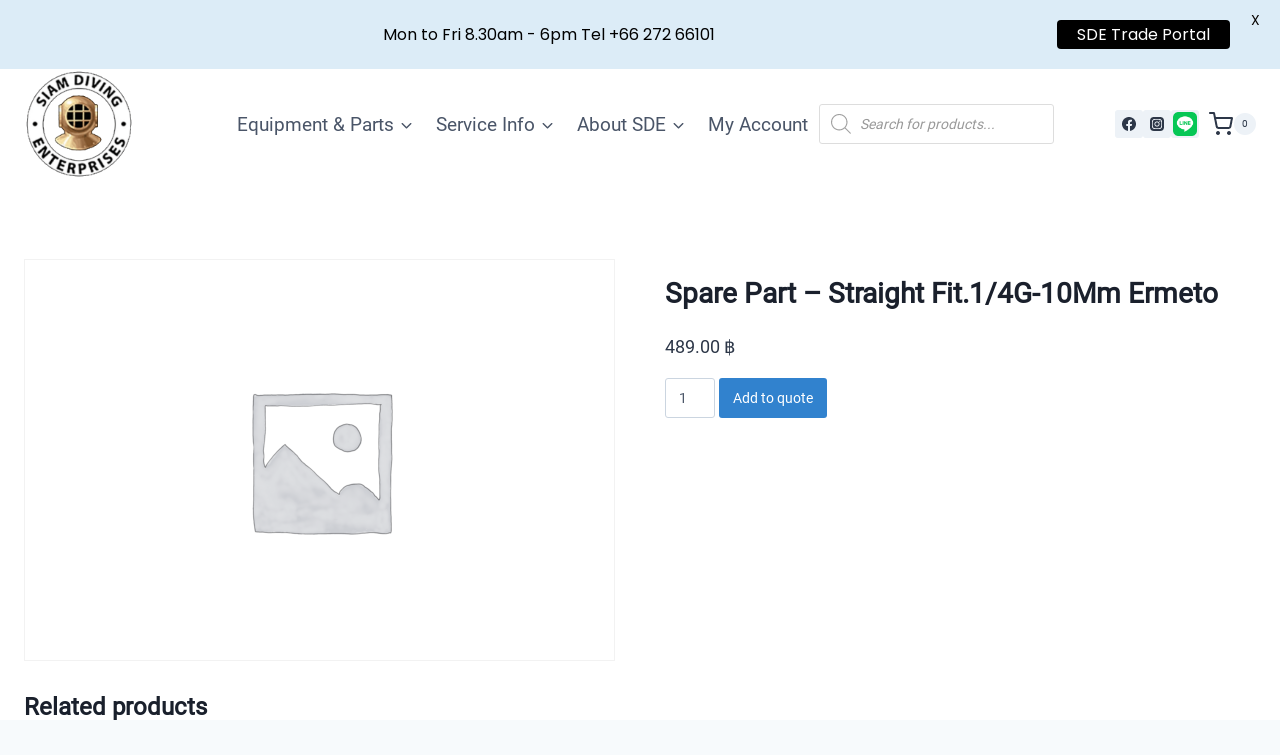

--- FILE ---
content_type: text/css
request_url: https://www.sde-asiapacific.com/wp-content/plugins/b2bking_4.5.40/includes/assets/css/style.css?ver=1706854874
body_size: 82575
content:
/**
*
* TABLE OF CONTENTS:
* 
* 1. Request Custom Quote
* 2. Offers
* 3. Conversations
* 4. Bulk Order
* 5. Custom Registration Fields
* 6. Subaccounts
* 7. Purchase Lists
* 8. Fonts
* 9. Product page
* 10. Media Queries
*
*/


/* 1. Request Custom Quote */
#b2bking_request_custom_quote_button{
	margin-bottom: 5px;
    position: initial;
    visibility: visible;
    height: auto;
}
div#b2bking_before_quote_request_button {
    display: none;
}
#b2bking_request_custom_quote_textarea{
	width: 100%;
    min-height: 150px;
    resize: vertical;
    margin-bottom: 5px;
    display: none;
}
span.b2bking_request_custom_quote_text_label {
    display: none;
    text-align: left;
    margin-top: 15px;
}
#b2bking_purchase_lists_table_length label {
    display: flex !important;
    align-items: center !important;
}
div#b2bking_purchase_lists_table_filter label {
    display: flex !important;
    align-items: center !important;
}
#b2bking_purchase_lists_table_filter input {
    margin-bottom: 0px;
}
#b2bking_request_custom_quote_textarea_abovetext{
	display: none;
	text-align: left;
	margin-top: 15px;
}
#b2bking_request_custom_quote_name, #b2bking_request_custom_quote_email{
	width: 50%;
    margin-bottom: 5px;
    display: none;	
}
.b2bking_custom_quote_field, .b2bking_custom_quote_field_container{
    display: none;
}
.b2bking_custom_quote_field{
    width: 50% !important;
    margin-bottom: 5px !important;
}
.b2bking_custom_quote_field_container label {
    display: flex !important;
    width: 110px;
    align-items: flex-end;
    justify-content: start;
}
.b2bking_custom_quote_field_container .b2bking_supported_types {
    display: flex;
}
.b2bking_categories_orderform_hidden{
    display: none;
}

/* 2. Offers */
.b2bking_offer_download {
    min-width: 50px !important;
    margin-left: 10px;
    background: #8f8f8f !important;
}
.b2bking_offer_download:hover{
    background: #626262 !important;
}
.b2bking_myaccount_individual_offer_custom_text, .b2bking_myaccount_individual_offer_custom_text_vendor {
    margin: 0 30px;
    padding: 10px 0px;
    font-family: Roboto;
    border-top: 1px solid #d7d7d7;
    white-space: pre-wrap;
    color: #515151;
    line-height: 1.2em;
    font-size: 11px;
}
.b2bking-application-pending{
    font-style: italic;
}
.b2bking_offer_myaccount_total{
	font-size: 16px;
}
.b2bking_offer_myaccount_total .amount{
	font-weight: 700;
    font-size: 22px;
}
.b2bking_offer_myaccount_items_text{
	font-size: 15px;
}
#b2bking_myaccount_offers_container{
	margin: 0px 40px;
}
#b2bking_myaccount_offers_title, #b2bking_myaccount_conversations_title, #b2bking_myaccount_bulkorder_title{
	font-family: Roboto;
	font-size: 30px;
	color: #373737;
	font-weight: 400;
	margin-bottom: 12px;
}

.b2bking_myaccount_individual_offer_top{
	font-family:  Roboto;
    font-weight: 500;
    font-size: 17.5px;
    display: flex;
    justify-content: center;
    align-items: center;
    color: #EDEDED;
    width: 100%;
    height: 46px;
    background: #383838;
    border-radius: 5px 5px 0px 0px;
}
.b2bking_myaccount_individual_offer_container{
    background: #EBEBEB;
    box-shadow: 0px 3px 2px rgba(0, 0, 0, 0.13);
    border-radius: 5px;
    min-height: 200px;
    position: relative;
	margin-bottom: 40px;  
    min-width: 422px; 
}
.b2bking_myaccount_individual_offer_top_icon{
	position: absolute;
    left: 15px;
    top: 13px;
    width: 17px;
}
.b2bking_myaccount_individual_offer_header_line{
	border-bottom: 1px solid #d7d7d7;
    margin: 18px 0px 6px 0px;
    justify-content: space-between;
    font-family: Roboto;
    font-weight: 500;
    font-size: 16.5px;
    color: #646464;
    display: grid;
    grid-template-columns: 1fr 1fr 1fr 1fr;
}
.b2bking_myaccount_individual_offer_header_line_item{
    text-align: center;
}
.b2bking_myaccount_individual_offer_element_line{
	display: grid;
    grid-template-columns: 1fr 1fr 1fr 1fr;
    align-items: center;
    margin: 20px 1px;
    font-size: 12px;
}
.b2bking_myaccount_individual_offer_element_line_item{
    color: #515151;
    font-family: Roboto;
    font-size: 11px;
    text-align: center;
}
.b2bking_offer_image{
    width:60%;
    margin: auto;
}
.b2bking_myaccount_individual_offer_bottom_line{
	border-top: 1px solid #d7d7d7;
    justify-content: space-between;
    display: flex;
    margin: 0px 30px;
    padding: 20px 0px;
    align-items: center;
}
.b2bking_myaccount_individual_offer_bottom_line_total{
	font-family: Roboto;
    font-size: 19px;
    line-height: 28px;
    color: #525252;
}
.b2bking_myaccount_individual_offer_bottom_line_add{
    display:flex;
}
.b2bking_hidden_img{
    display: none !important;
}
.b2bking_myaccount_individual_offer_bottom_line_add button.b2bking_myaccount_individual_offer_bottom_line_button{
	background: #3AB1E4;
    line-height: 15px;
    min-width: 150px;
    text-align: end;
    height: 35px;
    color: #FFFFFF;
    box-shadow: 2px 2px 2px rgba(0, 0, 0, 0.12);
    border-radius: 3px;
    position: relative;
    outline: none;
    border: none;
    font-family: "Roboto";
    font-weight: 500;
    font-size: 15.5px !important;
    padding: 5px 16px;
    text-transform: none;
    min-height: 0;
    display: inline-flex;
    align-items: center;
    justify-content: space-between;
}
.b2bking_offer_insufficient_stock_item {
    opacity: 0.5;
}
.b2bking_myaccount_individual_offer_bottom_line_button:hover, .b2bking_myaccount_individual_offer_bottom_line_add button.b2bking_myaccount_individual_offer_bottom_line_button:hover{
	background: #0088c2;
    color: white;
    outline: none;
    cursor: pointer;
}
.b2bking_myaccount_individual_offer_bottom_line_button_icon, .b2bking_myaccount_new_conversation_button_icon{
    width: 19px;
    margin-right: 10px;
}
button.b2bking_bulkorder_pagination_button {
    background: white !important;
    color: #222222 !important;
    border: 1px solid rgba(0, 0, 0, 0.2) !important;
    font-weight: 600;
    font-size: 15px !important;
    border-radius: 4px !important;
    width: 100%;
    max-width: 165px;
    position: relative;
    padding: 1px 10px !important;
    display: flex;
    align-items: center;
    justify-content: center;
    min-height: 42px;
    margin: 0px 15px;
    text-transform: none !important;
    outline: none !important;
}
button.b2bking_bulkorder_pagination_button:hover{
    background: #f7f7f7 !important;
}


.b2bking_bulkorder_form_container_content_line_cream_view_options.b2bking_cream_view_options_button_hide {
    background: #f4f4f4;
    border-bottom: 1px solid #e8e8e8 !important;
}
button.b2bking_bulkorder_pagination_button.b2bking_bulkorder_pagination_button_indigo {
    margin-bottom: 10px;
    background: none !important;
    color: white !important;
    border: none !important;
}
button.b2bking_bulkorder_pagination_button.b2bking_bulkorder_pagination_button_indigo:hover {
    border: 1px solid #383c3f !important;
}
.b2bking_pagination_buttons {
    display: flex;
    justify-content: center;
}
.b2bking_bulkorder_indigo_add.b2bking_bulkorder_cream_add.b2bking_none_in_stock, .b2bking_bulkorder_indigo_add.b2bking_bulkorder_cream_add.b2bking_none_in_stock:hover, .b2bking_bulkorder_indigo_add.b2bking_bulkorder_cream_add.b2bking_none_in_stock:focus, .b2bking_bulkorder_indigo_add.b2bking_bulkorder_cream_add.b2bking_none_in_stock:active, .b2bking_bulkorder_indigo_add.b2bking_bulkorder_cream_add.b2bking_none_in_stock:target {
    background: #999 !important;
}
.b2bking_tiered_total_price_text, .b2bking_tiered_total_price{
    display: inline-block;
}
.b2bking_tiered_total_price_container{
    margin-top: 25px;
    font-size: 20px;
}

.b2bking_bulkorder_indigo_add.b2bking_bulkorder_cream_add.b2bking_low_in_stock, .b2bking_bulkorder_indigo_add.b2bking_bulkorder_cream_add.b2bking_low_in_stock:hover, .b2bking_bulkorder_indigo_add.b2bking_bulkorder_cream_add.b2bking_low_in_stock:focus, .b2bking_bulkorder_indigo_add.b2bking_bulkorder_cream_add.b2bking_low_in_stock:active, .b2bking_bulkorder_indigo_add.b2bking_bulkorder_cream_add.b2bking_low_in_stock:target {
    background: #bb4a4a !important;
}
/* 3. Conversations */
#b2bking_myaccount_conversations_container{
	margin:0 20px;
}
#b2bking_myaccount_conversations_container_top{
	display: flex;
    justify-content: space-between;
    margin-bottom: 12px;
}
.b2bking_tiered_range_replaced_hidden{
    display: none !important;
}
.b2bking_tiered_clickable tbody tr{
    cursor: pointer !important;
}
#b2bking_myaccount_conversations_container_top button{
	background: #3AB1E4;
    line-height: 15px;
    min-width: 195px;
    text-align: end;
    height: 35px;
    color: #FFFFFF;
    box-shadow: 2px 2px 2px rgba(0, 0, 0, 0.12);
    border-radius: 3px;
    position: relative;
    outline: none;
    border: none;
    font-family: "Roboto";
    font-weight: 500;
    font-size: 15.5px;
    padding: 5px 16px;
    text-transform: none;
    min-height: 0;
    display: inline-flex;
    align-items: center;
    justify-content: space-between;
}
#b2bking_myaccount_conversations_container_top button:hover{
	background-color: #0088c2;
	cursor: pointer;
}

.b2bking_myaccount_individual_conversation_top{
	font-family: Roboto;
    font-size: 15px;
    display: flex;
    justify-content: space-around;
    align-items: center;
    color: #EDEDED;
    width: 100%;
    height: 36px;
    background: #646464;
    border-radius: 5px 5px 0px 0px;
}
.b2bking_myaccount_individual_conversation_container{
    background: #EBEBEB;
    box-shadow: 0px 3px 2px rgba(0, 0, 0, 0.13);
    border-radius: 5px;
    min-height: 150px;
    position: relative;
	margin-bottom: 40px;   
	display: block;
}
.b2bking_myaccount_individual_conversation_top_item{
	position: relative;
	right: 8px;
}
.b2bking_myaccount_individual_conversation_content{
	display: flex;
	justify-content: space-around;
}
.b2bking_myaccount_individual_conversation_content_item {
    width: 140px;
    padding: 12px;
    font-family: Roboto;
    font-style: normal;
    font-weight: 500;
    font-size: 16px;
    line-height: 23px;
    color: #414141;
}
.b2bking_myaccount_individual_conversation_bottom{
	display: flex;
	justify-content: flex-end;
}
#b2bking_myaccount_conversations_container .b2bking_myaccount_individual_conversation_container .b2bking_myaccount_individual_conversation_bottom a{
    text-decoration: none;
}
button.b2bking_myaccount_view_conversation_button{
	background: #5B5B5B;
    line-height: 8px;
    min-width: 195px;
    text-align: end;
    height: 32px;
    color: #FFFFFF;
    box-shadow: 2px 2px 2px rgba(0, 0, 0, 0.12);
    border-radius: 3px;
    position: relative;
    outline: none;
    margin-right: 20px;
    margin-bottom: 10px;
    margin-left:20px;
    padding: 0px 18px;
    border: none;
    font-family:  Roboto;
    font-weight: 500;
    font-size: 15px;
    text-transform: none;
    min-height: 0;
    display: inline-flex;
    align-items: center;
    justify-content: space-between;
}
button.b2bking_myaccount_view_conversation_button:hover{
	background-color: #303030;
	color: #fff;
	cursor: pointer;
}
.b2bking_myaccount_view_conversation_button_icon{
    width: 19px;
    margin-right: 10px;
}
.b2bking_myaccount_conversations_pagination_container{
	display: flex;
	justify-content: space-between;
	margin: 0px 20px;
}
.b2bking_myaccount_coffers_pagination_container{
	display: flex;
	justify-content: space-between;
}
.b2bking_myaccount_conversations_pagination_button a{
	width: 230px;
	height: 35px;
	background: #A3A3A3;
	box-shadow: 0px 4px 4px rgba(0, 0, 0, 0.15);
	display: inline-flex;
	border-radius: 3px;
	justify-content: center;
	align-items: center;
	font-family: "Roboto Medium", Roboto;
	font-weight: 400;
	font-size: 16px;
	line-height: 26px;
	color: #ECECEC;
	text-decoration: none !important;
}
.b2bking_myaccount_conversations_pagination_button a:hover{
	background-color: #6a6a6a;
}
.b2bking_myaccount_conversations_pagination_button a:visited{
	color:#ececec;
}
.b2bking_myaccount_new_conversation_top{
	font-family: "Roboto Medium", Roboto;
    font-size: 15px;
    display: flex;
    justify-content: space-between;
    align-items: center;
    color: #EDEDED;
    height: 36px;
    background: #646464;
    border-radius: 5px 5px 0px 0px;
    padding: 0px 20px;
}
.b2bking_myaccount_new_conversation_new{
	font-weight: 500;
}
.b2bking_checkbox_child {
    padding-left: 18px;
    border-left: 30px solid #777;
}
.b2bking_myaccount_new_conversation_close{
	border-radius: 3px;
    background: #2F2F2F;
    padding: 0px 15px;
    font-weight: 500;
}
.b2bking_myaccount_new_conversation_close:hover{
	background-color: #000000;
	cursor: pointer;
}
.b2bking_myaccount_new_conversation_container{
    background: #EBEBEB;
    box-shadow: 0px 3px 2px rgba(0, 0, 0, 0.13);
    border-radius: 5px;
    min-height: 150px;
    position: relative;
	margin-bottom: 40px;
	display: none;   
}

.b2bking_myaccount_new_conversation_content{
	padding: 20px;
}
.b2bking_myaccount_new_conversation_content_element_text {
    font-family: "Roboto Medium", Roboto;
    font-weight: 600;
    font-size: 15px;
    line-height: 21px;
    color: #4E4E4E;
}
select#b2bking_myaccount_conversation_type {
    height: 43px;
    background: #DEDEDE;
    border-radius: 4px;
    padding: 0px 20px;
    border: none;
    font-family: "Roboto Medium", Roboto;
    width: 100%;
    margin-bottom: 18px;
    margin-top: 5px;
    font-size: 15px;
    outline: none;
    color: #8D8D8D;
}
input#b2bking_myaccount_title_conversation_start {
    height: 43px;
    background: #DEDEDE;
    border-radius: 4px;
    padding: 0px 20px;
    border: none;
    font-family: "Roboto Medium", Roboto;
    width: 92%;
    width: -moz-available;         
    width: -webkit-fill-available; 
    width: fill-available;
    margin-bottom: 18px;
    margin-top: 5px;
    font-size: 15px;
    outline: none;
    color: #8D8D8D;
    box-shadow: none;
}
input#b2bking_myaccount_title_conversation_start::placeholder, #b2bking_myaccount_textarea_conversation_start::placeholder{
	color: #8D8D8D;
}
#b2bking_myaccount_textarea_conversation_start{
	resize: vertical;
    min-height: 150px;
    height: 43px;
    background: #DEDEDE;
    border-radius: 4px;
    padding: 10px 20px;
    border: none;
    font-family: "Roboto Medium", Roboto;
    width: 92%;
    width: -moz-available;         
    width: -webkit-fill-available; 
    width: fill-available;
    margin-bottom: 18px;
    margin-top: 5px;
    font-size: 15px;
    outline: none;
    color: #8D8D8D;
    box-shadow: none;
}
.b2bking_myaccount_start_conversation_bottom{
	display: flex;
	justify-content: flex-end;
}
button.b2bking_myaccount_start_conversation_button{
	background: #3AB1E4;
    line-height: 8px;
    min-width: 195px;
    text-align: end;
    height: 35px;
    margin-top: 10px;
    color: #FFFFFF;
    box-shadow: 2px 2px 2px rgba(0, 0, 0, 0.12);
    border-radius: 3px;
    position: relative;
    outline: none;
    padding: 0px 18px;
    border: none;
    font-family: "Roboto";
    font-weight: 500;
    font-size: 15.5px;
    padding: 5px 16px;
    text-transform: none;
    min-height: 0;
    display: inline-flex;
    align-items: center;
    justify-content: space-between;
}
button.b2bking_myaccount_start_conversation_button:hover{
	background-color: #0088c2;
	color: #fff;
	cursor: pointer;
}
.b2bking_myaccount_start_conversation_button_icon{
    width: 19px;
    margin-right: 10px;
}
/* conversation endpoint (individual conversation view) */
#b2bking_myaccount_conversation_endpoint_container{
	margin:0 20px;
}
#b2bking_myaccount_conversation_endpoint_container_top{
	display: flex;
    justify-content: space-between;
    align-items: center;
}
#b2bking_myaccount_conversation_endpoint_container_top button{
    line-height: 15px;
    width: 130px;
    background: #717171;
    text-align: end;
    height: 35px;
    color: #FFFFFF;
    box-shadow: 2px 2px 2px rgba(0, 0, 0, 0.12);
    border-radius: 3px;
    position: relative;
    outline: none;
    border: none;
    font-family: "Roboto";
    font-weight: 500;
    font-size: 15.5px;
    padding: 5px 16px;
    text-transform: none;
    min-height: 0;
}

#b2bking_myaccount_conversation_endpoint_container_top button:hover{
	background-color: #454545;
	cursor: pointer;
}
#b2bking_myaccount_conversation_endpoint_title{
	font-family: "Roboto Medium", Roboto;
    font-style: normal;
    font-weight: 500;
    font-size: 17px;
    line-height: 26px;
    color: #313131;
}
#b2bking_myaccount_conversation_endpoint_container_top_header{
	background: #303030;
    border-radius: 5px 5px 0px 0px;
    min-height: 45px;
    margin-top: 30px;
    font-family: "Roboto Medium", Roboto;
    display: flex;
    justify-content: space-between;
    align-items: center;
    padding: 0px 20px;
    font-size: 13px;
}
.b2bking_myaccount_conversation_endpoint_container_top_header_item{
	color: #D6D6D6;
}
.b2bking_myaccount_conversation_endpoint_top_header_text_bold{
	font-weight: 500;
	color: #f9f9f9;
}
.b2bking_myaccount_conversation_endpoint_bottom{
	display: flex;
	justify-content: flex-end;
}
.b2bking_myaccount_conversation_endpoint_button{
	background: #3AB1E4;
    line-height: 8px;
    min-width: 165px;
    text-align: end;
    height: 35px;
    margin-top: 10px;
    color: #FFFFFF;
    box-shadow: 2px 2px 2px rgba(0, 0, 0, 0.12);
    border-radius: 3px;
    position: relative;
    outline: none;
    border: none;
    font-family: "Roboto";
    font-weight: 500;
    font-size: 15.5px;
    padding: 5px 16px;
    text-transform: none;
    min-height: 0;
    display: inline-flex;
    align-items: center;
    justify-content: space-between;
    margin-left:4px;
}
button#b2bking_conversation_make_offer_vendor {
    min-width: 100px;
    background: #0a6099;
}

.b2bking_myaccount_conversation_endpoint_button:hover{
	background-color: #0088c2;
	color: #fff;
	cursor: pointer;
}
.b2bking_myaccount_conversation_endpoint_button_icon{
    width: 19px;
    margin-right: 10px;
}
#b2bking_conversation_user_new_message{
	resize: vertical;
	min-height: 125px;
	outline: none;
	padding: 15px;
	margin-top: 20px;
	background: #F2F2F2;
	border-radius: 5px;
	margin-bottom: 5px;
	width: 92%;
    width: -moz-available;         
    width: -webkit-fill-available; 
    width: fill-available;
    
}
#b2bking_conversation_messages_container{
	max-height: 500px;
	overflow-y: scroll;
}
.b2bking_conversation_message{
    background: #eeeeee;
    margin: 10px;
    padding: 15px;
    padding-right: 10%;
    padding-bottom: 50px;
    border-radius: 8px;
    width: 70%;
    position: relative;
    font-family: "Roboto Medium", Roboto;
    font-size: 15px;
    font-weight: normal;
}
.b2bking_conversation_message_self{
	margin-left: auto;
    background: #e9f1f8;
}
.b2bking_conversation_message_time{
	position: absolute;
    right: 10px;
    color: #888f92;
    font-family: Roboto;
    font-size: 14px;
    font-weight: bold;
    bottom: 10px;
}

/* 4. Bulk Order */
img.b2bking_livesearch_image {
    width: 50px;
    display: block;
    border-radius: 3px;
    text-align: right;
}
#b2bking_myaccount_bulkorder_container{
	margin: 0px 20px;
	min-width: 500px;
}
.b2bking_bulkorder_form_container{
	background: #EBEBEB;
    box-shadow: 0px 3px 2px rgba(0, 0, 0, 0.13);
    border-radius: 5px;
    min-height: 150px;
    position: relative;
    margin-bottom: 40px;
    display: grid;
}
.b2bking_bulkorder_form_container_indigo{
    background: #13263a;
    border-radius:20px;
    box-shadow: none;
}
button.b2bking_bulkorder_indigo_add, button.b2bking_bulkorder_indigo_add:focus, button.b2bking_bulkorder_indigo_add:target, button.b2bking_bulkorder_indigo_add:active{
    background: initial !important;
    color: #fff !important;
    font-family: 'DM Sans', sans-serif !important;
    font-size: 16.7px !important;
    border: 0 !important;
    outline: 0 !important;
}
.b2bking_bulkorder_indigo_product_container {
    width: 42%;
    display: flex;
    align-items: center;
}
.b2bking_bulkorder_form_container_top{
	font-family: Roboto;
    font-size: 15px;
    display: flex;
    justify-content: flex-start;
    align-items: center;
    padding: 0px 15px;
    color: #EDEDED;
    height: 36px;
    background: #646464;
    border-radius: 5px 5px 0px 0px;
    font-weight: 400;
}
.b2bking_bulkorder_form_container_content{
	padding: 20px;
}
.b2bking_bulkorder_form_container_content_indigo{
    padding: 0px !important;
}
.b2bking_bulkorder_form_container_content_header_product{
	width: 68%;
	display: inline-block;
	font-family: Roboto;
	font-style: normal;
	font-weight: bold;
	font-size: 14px;
	color: #4E4E4E;

}
.b2bking_bulkorder_form_container_content_header_qty{
	width: 10%;
	display: inline-block;
	text-align: center;
	font-family: Roboto;
	font-style: normal;
	font-weight: bold;
	font-size: 14px;
	color: #4E4E4E;
    margin-right: 4%;
    margin-left: 4%;
}
.b2bking_bulkorder_form_container_content_header_subtotal{
	width: 12%;
	display: inline-block;
	text-align:right;
	font-family: Roboto;
	font-style: normal;
	font-weight: bold;
	font-size: 14px;
	color: #4E4E4E;
}
.b2bking_bulkorder_form_container_content_header_qty_indigo{
    width: 10%;
    color: #e5e5e5;
    font-size:16.7px;
    font-family: "DM Sans";
    font-weight: 400;
}
.b2bking_bulkorder_form_container_content_header_subtotal_indigo{
    width: 18%;
    color: #e5e5e5;
    font-size:16.7px;
    font-family: "DM Sans";
    font-weight: 400;
    text-align: center; 
}
.b2bking_bulkorder_form_container_content_header_cart_indigo {
    width: 20%;
    color: #e5e5e5;
    font-size: 16.7px;
    font-family: "DM Sans";
    text-align: center;
    padding-left: 5%;
    font-weight: 400;
}
.b2bking_bulkorder_form_container_content_line_cart_indigo {
    font-family: 'DM Sans', sans-serif;
    font-size: 16.7px !important;
    text-align: center;
    width: 20%;
    position: relative;
    left: 3.25%;
    font-weight: 500;
}
.b2bking_bulkorder_form_container_top_indigo {
    background: #112232;
    font-family: Roboto;
    display: flex;
    justify-content: flex-start;
    align-items: center;
    padding: 0px 20px;
    height: 62px;
    border-radius: 0px 0px 0px 0px;
    font-weight: 400;
}
.b2bking_bulkorder_form_container_content_header_top {
    height: 66px;
    display: flex;
    align-items: center;
    padding: 0px 20px;
    color: #fff;
    font-family: 'DM Sans', sans-serif;
    font-weight: 300;
    font-size: 16.7px;
}

#b2bking_bulkorder_search_text_indigo, #b2bking_bulkorder_search_text_indigo:focus, #b2bking_bulkorder_search_text_indigo:active{
    background: #132639;
    color: #fff;
    font-family: 'DM Sans', sans-serif;
    font-weight: 300;
    font-size: 16.7px; 
    border: 0;
    outline: 0;  
    padding: 0;
    width: 350px;
    box-shadow: none;
}
#b2bking_bulkorder_search_text_indigo::placeholder{
    color: #d1d6da;
    font-weight: 300;

}
.b2bking_bulkorder_form_container_bottom_indigo {
    margin-top: 0px !important;
    height: 30px;
    justify-content: center !important;
    color: white;
    font-family: 'DM Sans', sans-serif;
}
.b2bking_bulkorder_form_container_bottom_indigo_large {
    height: 40px !important;
}
.b2bking_bulkorder_back_top:hover{
    cursor: pointer;
}
.b2bking_bulkorder_indigo_noproducts {
    padding: 20px 0px 0px 20px;
    color: #fff !important;
    font-family: 'DM Sans', sans-serif;
    font-size: 16.7px;
}
.b2bking_bulkorder_form_container_content_line{
	position: relative;
}
.b2bking_loader_img{
    margin:auto;
    display: block;
}
.b2bking_loader_hidden{
    display: none !important;
}
select#b2bking_bulkorder_searchby_select:hover{
    cursor: pointer;
    background: #666666;
}
select#b2bking_bulkorder_searchby_select:focus{
    outline: none;
}
select#b2bking_bulkorder_searchby_select {
    background: #939393;
    box-shadow: 2px 2px 2px rgba(0, 0, 0, 0.06);
    color: white;
    border: 0px;
    margin-left: 5px;
    height: auto;
    width: auto;
    -webkit-appearance: auto;
    margin-bottom: 0;
    padding: 1px 5px;
    border-radius: 3px !important;
    display: inline-block;
    font-weight: 400;
    font-family: "Roboto Medium";
}
.b2bking_bulkorder_form_container_content_header {
    margin-bottom: 2px;
}
.b2bking_bulkorder_clear{
	position: absolute;
    top: 14px;
    padding: 1px 8px;
    border-radius: 3px;
    color: #f0f0f0;
    left: 54.5%;
    background: #b8b8b8;
    height: 27.5px;
    border: none;
    text-transform: none;
    min-height: 0;
    font-family:  Roboto;
    font-size: 15px;
    font-weight: 500;
    line-height: normal;
}
.b2bking_bulkorder_clear:hover{
    background-color: #d5d5d5;
    border-color: #d5d5d5;
    color: #333333;
    cursor: pointer;
}
#b2bking_myaccount_bulkorder_container .b2bking_bulkorder_form_container_content_line input.b2bking_bulkorder_form_container_content_line_product, .b2bking_bulkorder_form_container_content_line input.b2bking_bulkorder_form_container_content_line_product{
	width: 68%;
	height: 43px;
    background: #DEDEDE;
	border-radius: 4px;
    padding: 0px 20px;
    border: none;
    font-family: Roboto;
    margin-bottom: 18px;
    padding-right: 25px;
    margin-top: 5px;
    font-size: 15px;
    outline: none;
    color: #8D8D8D;
    box-shadow: none;
    display: inline-block;
    box-sizing: border-box;
}
#b2bking_myaccount_bulkorder_container .b2bking_bulkorder_form_container_content_line input.b2bking_bulkorder_form_container_content_line_product, .b2bking_bulkorder_form_container_content_line input.b2bking_bulkorder_form_container_content_line_product{
    width: 68%;
    height: 43px;
    background: #DEDEDE;
    border-radius: 4px;
    padding: 0px 20px;
    border: none;
    font-family: Roboto;
    margin-bottom: 18px;
    padding-right: 25px;
    margin-top: 5px;
    font-size: 15px;
    outline: none;
    color: #8D8D8D;
    box-shadow: none;
    display: inline-block;
    box-sizing: border-box;
}
.b2bking_bulkorder_form_container_content_header_product_indigo, #b2bking_myaccount_bulkorder_container .b2bking_bulkorder_form_container_content_line input.b2bking_bulkorder_form_container_content_line_product.b2bking_bulkorder_form_container_content_line_product_indigo, .b2bking_bulkorder_form_container_content_line input.b2bking_bulkorder_form_container_content_line_product.b2bking_bulkorder_form_container_content_line_product_indigo{
    width: 42%;
    color: #e5e5e5;
    font-size:16.9px;
    font-family: "DM Sans";
    font-weight: 400;
     -webkit-font-smoothing:  antialiased;
}
#b2bking_myaccount_bulkorder_container .b2bking_bulkorder_form_container_content_line input.b2bking_bulkorder_form_container_content_line_product:focus, .b2bking_bulkorder_form_container_content_line input.b2bking_bulkorder_form_container_content_line_product:focus{
	background: #DEDEDE;
}
#b2bking_myaccount_bulkorder_container .b2bking_bulkorder_form_container_content_line input.b2bking_bulkorder_form_container_content_line_product::placeholder, .b2bking_bulkorder_form_container_content_line input.b2bking_bulkorder_form_container_content_line_product::placeholder{
   color: #8D8D8D;
}
#b2bking_myaccount_bulkorder_container .b2bking_bulkorder_form_container_content_line input.b2bking_bulkorder_form_container_content_line_qty, .b2bking_bulkorder_form_container_content_line input.b2bking_bulkorder_form_container_content_line_qty{
	width: 10%;
	height: 43px;
    background: #DEDEDE;
    border-radius: 4px;
    border: none;
    font-family: "Roboto Medium", Roboto;
    margin-bottom: 18px;
    margin-top: 5px;
    font-size: 15px;
    outline: none;
    color: #8D8D8D;
    box-shadow: none;
    display: inline-block;
    box-sizing: border-box;
    padding: 8px;
    margin-left: 4%;
    margin-right: 4%;
}
#b2bking_myaccount_bulkorder_container .b2bking_bulkorder_form_container_content_line input.b2bking_bulkorder_form_container_content_line_qty_indigo, .b2bking_bulkorder_form_container_content_line input.b2bking_bulkorder_form_container_content_line_qty_indigo {
    width: 8%;
    margin: 0% 6%;
}
input.b2bking_bulkorder_form_container_content_line_qty.b2bking_bulkorder_form_container_content_line_qty_indigo:not(.b2bking_bulkorder_form_container_content_line_qty_cream) {
    min-width: 40px;
}
.b2bking_cream_product_nr_icon {
    position: absolute;
    background: #3f3f3f;
    -webkit-font-smoothing: antialiased;
    font-weight: 700;
    color: #f7f7f7;
    border-radius: 100px;
    min-width: 17px;
    padding: 0px 3px;
    font-size: 11px !important;
    top: 7px;
    font-family: 'DM Sans', sans-serif;
    left: 10px;
    display: flex;
    align-items: center;
    justify-content: center;
    line-height: 1.618 !important;
}
.b2bking_cream_product_nr_icon.b2bking_cream_product_nr_icon_hidden {
    display: none !important;
}
#b2bking_myaccount_bulkorder_container .b2bking_bulkorder_form_container_content_line input.b2bking_bulkorder_form_container_content_line_qty_classic::-webkit-inner-spin-button, .b2bking_bulkorder_form_container_content_line input.b2bking_bulkorder_form_container_content_line_qty_classic::-webkit-inner-spin-button, 
#b2bking_myaccount_bulkorder_container .b2bking_bulkorder_form_container_content_line input.b2bking_bulkorder_form_container_content_line_qty_classic::-webkit-outer-spin-button, .b2bking_bulkorder_form_container_content_line input.b2bking_bulkorder_form_container_content_line_qty_classic::-webkit-outer-spin-button { 
  margin: 0; 
}
#b2bking_myaccount_bulkorder_container .b2bking_bulkorder_form_container_content_line input.b2bking_bulkorder_form_container_content_line_qty_classic::-webkit-inner-spin-button, .b2bking_bulkorder_form_container_content_line input.b2bking_bulkorder_form_container_content_line_qty_classic:hover::-webkit-inner-spin-button, 
#b2bking_myaccount_bulkorder_container .b2bking_bulkorder_form_container_content_line input.b2bking_bulkorder_form_container_content_line_qty_classic::-webkit-outer-spin-button, .b2bking_bulkorder_form_container_content_line input.b2bking_bulkorder_form_container_content_line_qty_classic:hover::-webkit-outer-spin-button{
}

#b2bking_myaccount_bulkorder_container .b2bking_bulkorder_form_container_content_line input.b2bking_bulkorder_form_container_content_line_qty_classic:focus, .b2bking_bulkorder_form_container_content_line input.b2bking_bulkorder_form_container_content_line_qty_classic:focus{
	background: #DEDEDE;
}
input.b2bking_bulkorder_form_container_content_line_qty_indigo {
    background: #132639 !important;
    color: #fff !important;
    text-align: center;
    font-family: "DM Sans";
    font-weight: 400;
    font-size: 16.7px !important;
}
#b2bking_myaccount_bulkorder_container .b2bking_bulkorder_form_container_content_line_subtotal, .b2bking_bulkorder_form_container_content_line_subtotal {
    width: 12%;
    text-align: right;
    padding-right: 7px;
    display: inline-block;
    font-family: "Roboto Medium", Roboto;
    font-style: normal;
    font-weight: 500;
    font-size: 14px;
    line-height: 21px;
    color: #6B6B6B;
    box-sizing: border-box;
}
.b2bking_bulkorder_form_container_content_line_subtotal_indigo{
  width: 15% !important;
  color: #fff !important;
  text-align: center !important;
  font-family: "DM Sans" !important;
  font-weight: 400 !important;  
  font-size: 16.7px !important;
}
.b2bking_loader_indigo_content {
    height: 85px;
    display: flex;
    justify-content: center;
}

#b2bking_myaccount_bulkorder_container .b2bking_bulkorder_form_container_newline_button, .b2bking_bulkorder_form_container_newline_button{
	background: #939393;
    font-family: Roboto;
    font-weight: 400;
    font-size: 12px;
    line-height: 5px;
    min-width: 90px;
    text-align: end;
    height: 29px;
    padding: 0px 10px;
    color: #FFFFFF;
    box-shadow: 2px 2px 2px rgba(0, 0, 0, 0.12);
    border-radius: 3px;
    position: relative;
    outline: none;
    border: none;
    text-transform: none;
    min-height: 0;
    display: inline-flex;
    align-items: center;
    justify-content: space-between;
}
#b2bking_myaccount_bulkorder_container .b2bking_bulkorder_form_container_newline_button:hover, .b2bking_bulkorder_form_container_newline_button:hover{
	background: #666666;
	color: #ffffff;
    cursor: pointer;
}
#b2bking_myaccount_bulkorder_container .b2bking_bulkorder_form_container_newline_button:focus, .b2bking_bulkorder_form_container_newline_button:focus{
	outline: none;
}
#b2bking_myaccount_bulkorder_container .b2bking_bulkorder_form_container_newline_button_icon, .b2bking_bulkorder_form_container_newline_button_icon {
    width: 17px;
    margin-right: 5px;
}
#b2bking_myaccount_bulkorder_container .b2bking_bulkorder_form_container_newline_container, .b2bking_bulkorder_form_container_newline_container {
    margin-top: -8px;
    padding-bottom: 16px;
    border-bottom: 1px solid #c0c0c0;
}
.b2bking_bulkorder_form_container_bottom{
	justify-content: space-between;
    display: flex;
    align-items: center;
    margin-top: 15px;
}

.b2bking_bulkorder_form_container_bottom_total{
	font-family: Roboto;
	font-style: normal;
	font-weight: normal;
	font-size: 18px;
	line-height: 23px;
	color: #4E4E4E;
}
.b2bking_bulkorder_form_container_bottom_add{
    display: flex;
}
button.b2bking_bulkorder_form_container_bottom_add_button{
	background: #3AB1E4;
    line-height: 15px;
    min-width: 150px;
    text-align: end;
    height: 35px;
    color: #FFFFFF;
    box-shadow: 2px 2px 2px rgba(0, 0, 0, 0.12);
    border-radius: 3px;
    position: relative;
    outline: none;
    border: none;
    font-family: "Roboto";
    font-weight: 500;
    font-size: 15.5px;
    padding: 5px 16px;
    text-transform: none;
    min-height: 0;
    margin-right: 0;
    display: inline-flex;
    align-items: center;
    justify-content: space-between;
}
button.b2bking_bulkorder_form_container_bottom_add_button:focus{
	outline: none;
}
button.b2bking_bulkorder_form_container_bottom_add_button:hover{
	background-color: #0088c2;
    color: white;
    outline: none;
    cursor: pointer;
}
.b2bking_bulkorder_form_container_bottom_add_button_icon{
    width: 19px;
    margin-right: 10px;
}
.b2bking_loader_icon_button{
    width: 37px;
    position: relative;
    left: -7px;
}
.b2bking_loader_icon_button_indigo{
    width: 37px;
    position: relative;
}
.b2bking_loader_icon_button_quote {
    width: 22px;
    display: inline-block;
    float: right;
    margin-left: 20px;
}
input#b2bking_bulkorder_search_text_indigo {
    margin-bottom: 0px !important;
    margin-top: 0px !important;
     -webkit-font-smoothing:  antialiased;
}
button.b2bking_bulkorder_form_container_bottom_save_button{
	background: #939393;
    line-height: 15px;
    min-width: 120px;
    margin-left: 13px;
    margin-right: 13px;
    text-align: end;
    height: 35px;
    color: #FFFFFF;
    box-shadow: 2px 2px 2px rgba(0, 0, 0, 0.12);
    border-radius: 3px;
    position: relative;
    outline: none;
    border: none;
    font-family: "Roboto";
    font-weight: 500;
    font-size: 15.5px;
    padding: 5px 16px;
    text-transform: none;
    min-height: 0;
    display: inline-flex;
    align-items: center;
    justify-content: space-between;
}
.b2bking_bulkorder_form_container_content_line_indigo {
    min-height: 71px !important;
    display: flex;
    align-items: center;
    color: #fff;
    border-bottom: 1px solid #112234;
    padding: 10px 20px;
}
img.b2bking_bulkorder_indigo_image {
    width: 40px !important;
    height: 40px !important;
    vertical-align: middle !important;
    display: inline-block !important;
    border-radius: 8px !important;
    margin-right: 17px;
}
.b2bking_bulkorder_indigo_name, .b2bking_bulkorder_indigo_name:focus, .b2bking_bulkorder_indigo_name:visited {
    font-size: 16.7px;
    font-family: "DM Sans";
    font-weight: 400;
    color: white !important;
    text-decoration: none !important;
    overflow: auto;
    width: 100%;
    -webkit-font-smoothing:  antialiased;
}
button.b2bking_bulkorder_form_container_bottom_update_button{
	background: #939393;
    line-height: 15px;
    min-width: 137px;
    margin-left: 13px;
    margin-right: 13px;
    text-align: end;
    height: 35px;
    color: #FFFFFF;
    box-shadow: 2px 2px 2px rgba(0, 0, 0, 0.12);
    border-radius: 3px;
    position: relative;
    outline: none;
    border: none;
    font-family: "Roboto";
    font-weight: 500;
    font-size: 15.5px;
    padding: 5px 16px;
    text-transform: none;
    min-height: 0;
    display: inline-flex;
    align-items: center;
    justify-content: space-between;
}
button.b2bking_bulkorder_form_container_bottom_save_button:focus, button.b2bking_bulkorder_form_container_bottom_update_button:focus{
	outline: none;
}
button.b2bking_bulkorder_form_container_bottom_save_button:hover, button.b2bking_bulkorder_form_container_bottom_update_button:hover{
	background-color: #666666;
    color: white;
    outline: none;
    cursor: pointer;
}
.b2bking_bulkorder_form_container_bottom_save_button_icon, .b2bking_bulkorder_form_container_bottom_update_button_icon{
    width: 19px;
    margin-right: 10px;
}
button.b2bking_bulkorder_form_container_bottom_delete_button{
	background: #939393;
    line-height: 15px;
    width: 93px;
    text-align: end;
    height: 35px;
    color: #FFFFFF;
    box-shadow: 2px 2px 2px rgba(0, 0, 0, 0.12);
    border-radius: 3px;
    position: relative;
    outline: none;
    border: none;
    font-family: "Roboto";
    font-weight: 500;
    font-size: 15.5px;
    padding: 3px 16px;
    text-transform: none;
    min-height: 0;
    margin-right: 0;
    display: inline-flex;
    align-items: center;
    justify-content: space-between;
}
button.b2bking_bulkorder_form_container_bottom_delete_button:focus{
	outline: none;
}
button.b2bking_bulkorder_form_container_bottom_delete_button:hover{
	background-color: #666666;
    color: white;
    cursor: pointer;
    outline: none;
}
.b2bking_bulkorder_form_container_bottom_delete_button_icon {
    width: 21px;
    position: relative;
    bottom: 1px;
}
.b2bking_bulkorder_form_container_content_line_livesearch {
    background: #646464;
    width: 68%;
    position: relative;
    padding: 10px;
    border-radius: 0px 0px 4px 4px;
    bottom: 20px;
    color: white;
    font-size: 13px;
    font-family: Roboto;
    display: none;
}
.b2bking_livesearch_product_result{
	padding: 5px;
    display: flex;
    justify-content: space-between;
    align-items: center;
}
.b2bking_livesearch_product_result:hover{
	background-color: #363636;
	cursor: pointer;
    border-radius: 3px;
}
/* 5. Custom registration fields */
select#b2bking_registration_roles_dropdown, .b2bking_custom_registration_field {
    width: 100%;
}
.b2bking_registration_roles_dropdown_section_hidden{
    display: none !important;
}
.b2bking_checkbox_registration_field{
    width: auto;
}
select#b2bking_registration_roles_dropdown{
    display: inline-block;
}
.b2bking_custom_registration_field_textarea{
	resize: vertical;
	min-height: 55px;
}
.b2bking_country_or_state{
    margin-bottom: 0 !important;
}
/* vat visible and hidden. !important necessary to make sure these stay hidden */
.b2bking_vat_visible{
	display: block;
}
.b2bking_vat_hidden{
	display: none !important;
}
.b2bking_vat_countries_hidden{
	display: none !important;
}
button#b2bking_checkout_registration_validate_vat_button {
    margin-top: 8px;
}


/* 6. Subaccounts */
.b2bking_subaccounts_container_top {
    display: flex;
    justify-content: space-between;
    margin-bottom: 17px;
    align-items: center;
}
.b2bking_subaccounts_container_top_title {
    font-family: Roboto;
    font-size: 30px;
    color: #373737;
    font-weight: 400;
}
.b2bking_subaccounts_new_account_container_top_title {
    font-weight: 400;
}
button.b2bking_subaccounts_container_top_button {
    background: #3AB1E4;
    line-height: 15px;
    min-width: 195px;
    text-align: end;
    height: 35px;
    color: #FFFFFF;
    box-shadow: 2px 2px 2px rgba(0, 0, 0, 0.12);
    border-radius: 3px;
    position: relative;
    outline: none;
    border: none;
    font-family: "Roboto";
    font-weight: 500;
    font-size: 15.5px;
    padding: 1px 16px;
    text-transform: none;
    min-height: 0;
    display: inline-flex;
    align-items: center;
    justify-content: space-between;
}
button.b2bking_subaccounts_container_top_button:hover {
    background-color: #0088c2;
    color: #ffffff;
    cursor: pointer;
}
button.b2bking_subaccounts_container_top_button:focus{
	outline: none;
}
svg.b2bking_subaccounts_container_top_button_icon {
    width: 29px;
}
.b2bking_subaccounts_account_container {
    min-height: 180px;
    background: #EBEBEB;
    box-shadow: 0px 3px 2px rgba(0, 0, 0, 0.13);
    border-radius: 5px;
    margin-bottom: 35px;
}
.b2bking_subaccounts_account_top {
    background: #646464;
    display: flex;
    border-radius: 5px 5px 0px 0px;
    justify-content: center;
    align-items: center;
    color: #ffffff;
    font-family: "Roboto Medium", Roboto;
    font-style: normal;
    font-weight: 500;
    font-size: 14px;
    line-height: 21px;
    text-align: center;
    min-height: 30px;
}
svg.b2bking_subaccounts_account_top_icon {
    width: 20px;
    margin-right: 7px;
}
.b2bking_subaccounts_account_line {
    display: flex;
    justify-content: space-between;
    margin: 15px;
}
.b2bking_subaccounts_container .b2bking_subaccounts_account_container .b2bking_subaccounts_account_line a{
    text-decoration: none;
}
.b2bking_subaccounts_account_name {
    font-family: Roboto;
    font-style: normal;
    font-weight: 600;
    font-size: 17px;
    line-height: 23px;
    margin-bottom: 5px;
    text-align: left;
    color: #292929;
}
.b2bking_subaccounts_account_title {
    font-family: Roboto;
    font-style: normal;
    font-weight: 500;
    font-size: 13px;
    line-height: 19px;
    text-align: left;
    color: #414141;
}
button.b2bking_subaccounts_account_button {
    background: #818181;
    font-family: Roboto;
    font-weight: 400;
    font-size: 14px;
    line-height: 15px;
    width: 125px;
    display: inline-flex;
    justify-content: center;
    align-items: center;
    justify-content: space-between;
    height: 30px;
    color: #FFFFFF;
    box-shadow: 2px 2px 2px rgba(0, 0, 0, 0.12);
    border-radius: 3px;
    position: relative;
    outline: none;
    padding: 0px 10px;
    border: none;
    text-decoration: none;
    text-transform: none;
    min-height: 0;

}
button.b2bking_subaccounts_account_button:hover{
	background-color: #555555;
	color: #ffffff;
	cursor: pointer;
	text-decoration: none;
}
button.b2bking_subaccounts_account_button:focus{
	outline: none;
}
svg.b2bking_subaccounts_account_button_icon {
    width: 19px;
    margin-right: 5px;
}
.b2bking_subaccounts_account_phone_email {
    margin-top: 17px;
}
.b2bking_subaccounts_account_phone_email_text {
    font-family: Roboto;
    font-style: normal;
    font-weight: 500;
    font-size: 13px;
    line-height: 19px;
    text-align: left;
    margin-bottom: 5px;
    color: #414141;
}
.b2bking_subaccounts_new_account_container_top {
    font-family: Roboto;
    font-size: 15px;
    display: flex;
    justify-content: space-between;
    align-items: center;
    color: #ffffff;
    height: 36px;
    background: #9e9e9e;
    border-radius: 5px 5px 0px 0px;
    padding: 0px 20px;
}
.b2bking_subaccounts_new_account_container_content {
    padding: 20px;
    background: #FBFBFB;
    border-radius: 5px;
}
.b2bking_subaccounts_new_account_container {
    margin-bottom: 30px;
    background: #FBFBFB;
    box-shadow: 0px 3px 2px rgba(0, 0, 0, 0.13);
    border-radius: 5px;
    display: none;
}
.b2bking_subaccounts_edit_account_container {
    margin-bottom: 30px;
    background: #FBFBFB;
    box-shadow: 0px 3px 2px rgba(0, 0, 0, 0.13);
    border-radius: 5px;
}
.b2bking_subaccounts_new_account_container_content {
    padding: 20px;
}
.b2bking_subaccounts_new_account_container_content_large_title {
        font-family: "Roboto Medium", Roboto;
    font-style: normal;
    font-weight: 500;
    font-size: 18px;
    line-height: 26px;
    min-height: 40px;
    align-items: center;
    display: flex;
    color: #4E4E4E;
    margin-bottom: 20px;
    margin-top: 5px;
}
svg.b2bking_subaccounts_new_account_container_content_large_title_icon {
    width: 30px;
    position: relative;
    bottom: 1px;
    margin-right: 10px;
}
.b2bking_span_title_text_subaccount{
    margin-left: 15px;
    margin-right: 15px;
}
.b2bking_subaccounts_new_account_container_top_close, .b2bking_subaccounts_edit_account_container_top_close {
    border-radius: 3px;
    background: #5b5b5b;
    padding: 0px 15px;
    font-weight: 500;
}
.b2bking_subaccounts_new_account_container_top_close:hover, .b2bking_subaccounts_edit_account_container_top_close:hover {
    background-color: #333333;
    cursor: pointer;
}
.b2bking_subaccounts_new_account_container_content_element_label {
    font-family: "Roboto Medium", Roboto;
    font-weight: 500;
    font-size: 15px;
    line-height: 21px;
    color: #4E4E4E;
}
.b2bking_subaccounts_new_account_container_content_element input.b2bking_subaccounts_new_account_container_content_element_text {
    height: 43px;
    background: #ededed;
    border-radius: 4px;
    padding: 0px 20px;
    border: none;
    font-family: Roboto;
    width: 92%;
    width: -moz-available;         
    width: -webkit-fill-available; 
    width: fill-available;
    margin-bottom: 18px;
    margin-top: 5px;
    font-size: 15px;
    outline: none;
    color: #8D8D8D;
    box-shadow: none;
}
.b2bking_subaccounts_new_account_container_content_element input.b2bking_subaccounts_new_account_container_content_element_text::placeholder{
	color: #8D8D8D;
}
.b2bking_subaccount_horizontal_line {
    border-bottom: 1px solid #cdcdcd;
    padding-bottom: 15px;
}
.b2bking_subaccount_top_margin{
	margin-top: 20px;
}
.b2bking_subaccounts_new_account_container_content_element_checkbox {
    background: #ededed;
    border-radius: 3px;
    margin-top: 12px;
    justify-content: space-between;
    display: flex;
    align-items: center;
    padding: 0px 15px;
    min-height: 40px;
}
.b2bking_subaccounts_new_account_container_content_element_checkbox_name {
    font-family: Roboto;
    font-style: normal;
    font-weight: 500;
    font-size: 14px;
    line-height: 21px;
    color: #252525;
}
.b2bking_subaccounts_new_account_container_content_bottom {
    display: flex;
    justify-content: space-between;
    margin-top: 35px;
}
button.b2bking_subaccounts_new_account_container_content_bottom_button {
    background: #3AB1E4;
    align-items: center;
    line-height: 8px;
    min-width: 210px;
    text-align: end;
    justify-content: space-between;
    height: 35px;
    margin-top: 10px;
    color: #FFFFFF;
    box-shadow: 2px 2px 2px rgba(0, 0, 0, 0.12);
    border-radius: 3px;
    position: relative;
    display: flex;
    outline: none;
    padding: 0px 18px;
    border: none;
    font-family: "Roboto";
    font-weight: 500;
    font-size: 15.5px;
    padding: 5px 16px;
    text-transform: none;
    min-height: 0;
}
button.b2bking_subaccounts_new_account_container_content_bottom_button:hover{
	background-color: #0088c2;
	color: #fff;
	cursor: pointer;
}
button.b2bking_subaccounts_new_account_container_content_bottom_button:focus{
	outline: none;
	color: #fff;
}
button.b2bking_subaccounts_edit_account_container_content_bottom_button {
    background: #3AB1E4;
    align-items: center;
    line-height: 8px;
    min-width: 210px;
    text-align: end;
    justify-content: space-between;
    height: 35px;
    margin-top: 10px;
    color: #FFFFFF;
    box-shadow: 2px 2px 2px rgba(0, 0, 0, 0.12);
    border-radius: 3px;
    position: relative;
    display: flex;
    outline: none;
    border: none;
    font-family: "Roboto";
    font-weight: 500;
    font-size: 15.5px;
    padding: 5px 16px;
    text-transform: none;
    min-height: 0;
}
button.b2bking_subaccounts_edit_account_container_content_bottom_button:hover{
	background-color: #0088c2;
	color: #fff;
	cursor: pointer;
}
button.b2bking_subaccounts_edit_account_container_content_bottom_button:focus{
	outline: none;
	color: #fff;
}

button.b2bking_subaccounts_edit_account_container_content_bottom_button_delete {
    background: #6a6a6a;
    align-items: center;
    line-height: 8px;
    min-width: 210px;
    text-align: end;
    justify-content: space-between;
    height: 35px;
    margin-top: 10px;
    color: #FFFFFF;
    box-shadow: 2px 2px 2px rgba(0, 0, 0, 0.12);
    border-radius: 3px;
    position: relative;
    display: flex;
    outline: none;
    padding: 0px 18px;
    border: none;
    font-family: "Roboto";
    font-weight: 500;
    font-size: 15.5px;
    text-transform: none;
    min-height: 0;
}
button.b2bking_subaccounts_edit_account_container_content_bottom_button_delete:hover{
	background-color: #555555;
	color: #fff;
	cursor: pointer;
}
button.b2bking_subaccounts_edit_account_container_content_bottom_button_delete:focus{
	outline: none;
	color: #fff;
}

svg.b2bking_subaccounts_new_account_container_content_bottom_button_icon {
    width: 24px;
    margin-right: 10px;
}
.b2bking_subaccounts_new_account_container_content_bottom_validation_errors {
    color: red;
}


/* 7. Purchase lists */
div#b2bking_purchase_lists_table_wrapper {
    font-size: 14px;
    background: #fff;
    border-radius: 5px;
}
table#b2bking_purchase_lists_table {
    padding-top: 19px;
    padding-bottom: 13px;
    width:100%
}
.b2bking_purchase_lists_top_title {
    font-family: Roboto;
    font-size: 30px;
    color: #373737;
    font-weight: 400;
}
#b2bking_purchase_lists_table_filter input {
    border-radius: 4px;
    box-shadow: none;
    height: 33px;
    background: #fff;
    border: 1px solid #eee;
}
#b2bking_purchase_lists_table_length select{
	border-radius: 4px;
}
div#b2bking_purchase_lists_table_length {
    margin-top: 6px;
}
button.b2bking_purchase_lists_view_list {
    border-radius: 3px;
    display: inline-flex;
    vertical-align: middle;
    align-items: center;
    margin-right: 5px;
    padding: 4px 8px;
    justify-content: center;
    color: #ffffff;
    background: #6abeff;
    margin-top: 1px;
    border: none;
    font-weight: 600;
    text-transform: none;
    min-height: 0;
    line-height: normal;
    height: 31px;
    font-family: Roboto;
    font-size: 13px;
}
button.b2bking_purchase_lists_view_list:hover{
	background: #3a98e1;
	color: #ffffff;
	cursor: pointer;
}
button.b2bking_purchase_lists_add_to_cart {
    border-radius: 3px;
    display: inline-flex;
    vertical-align: middle;
    align-items: center;
    padding: 4px 8px;
    justify-content: center;
    color: #ffffff;
    background: #606060;
    margin-right: 5px;
    margin-top: 1px;
    border: none;
    font-weight: 600;
    text-transform: none;
    min-height: 0;
    line-height: normal;
    height: 31px;
    font-family: "Roboto Medium", Roboto;
    font-size: 13px;
    min-width: 60px;
}
button.b2bking_purchase_lists_add_to_cart:hover{
	background: #444444;
	color: #ffffff;
	cursor: pointer;
}
#b2bking_purchase_lists_table a.b2bking_purchase_list_button_href:visited, #b2bking_purchase_lists_table a.b2bking_purchase_list_button_href{
	text-decoration: none;
}

#b2bking_purchase_lists_table td, #b2bking_purchase_lists_table th{
	text-align: center;
}
#b2bking_purchase_lists_table td{
	padding: 12px 14px;
}
.b2bking_purchase_list_top_container {
    display: flex;
    justify-content: space-between;
    align-items: center;
    margin-bottom: 10px;
}
.woocommerce .woocommerce-MyAccount-content .b2bking_purchase_list_top_container a.b2bking_purchase_list_new_link{
    text-decoration: none !important;
}
button#b2bking_purchase_list_new_button {
    background: #3AB1E4;
    line-height: 15px;
    min-width: 135px;
    text-align: end;
    height: 35px;
    color: #FFFFFF;
    box-shadow: 2px 2px 2px rgba(0, 0, 0, 0.12);
    border-radius: 3px;
    position: relative;
    outline: none;
    border: none;
    font-family: "Roboto";
    font-weight: 500;
    font-size: 15.5px;
    padding: 5px 16px;
    text-transform: none;
    min-height: 0;
    display: inline-flex;
    align-items: center;
    justify-content: space-between;
}
button#b2bking_purchase_list_new_button:hover{
	background-color: #0088c2;
	color: #ffffff;
	cursor: pointer;
}
svg.b2bking_purchase_list_new_button_icon {
    width: 19px;
    margin-right: 10px;
}
.b2bking_purchase_list_new_link{
	height: fit-content;
}
table#b2bking_purchase_lists_table thead tr th {
    color: white;
}
table#b2bking_purchase_lists_table thead tr th:nth-child(1){
    border-radius: 5px 0px 0px 0px;
}
table#b2bking_purchase_lists_table thead tr th:nth-child(4){
    border-radius: 0px 5px 0px 0px;
}
table#b2bking_purchase_lists_table:not( .has-background ) tbody td{
    background: #fff;
}
table#b2bking_purchase_lists_table tfoot{
    display: none;
}
table#b2bking_purchase_lists_table td{
    border-bottom: 1px solid #eee;
}
#b2bking_purchase_lists_table_length select {
    border-radius: 4px;
    background: #fff;
    border: 1px solid #eee;
    margin: 0px 5px;
}
#b2bking_purchase_lists_table_paginate .paginate_button.current {
    background: #fcfcfc;
    border: 1px solid #ddd;
    border-radius: 5px;
}
#b2bking_purchase_lists_table_paginate .paginate_button:hover {
    background: #f1f1f1 !important;
    border: 1px solid #eee;
    border-radius: 5px;
    color: #333 !important;
    cursor: pointer;
}
img.b2bking_list_download {
    width: 14px;
    margin-right: 6px;
    filter: invert(1);
}
button.b2bking_purchase_lists_view_list {
    font-weight: 300 !important;
}
table#b2bking_purchase_lists_table thead tr th{
    border-bottom: none;
}
/* 8. Fonts */
/* cyrillic-ext */
@font-face {
  font-family: 'Roboto';
  font-style: normal;
  font-weight: 400;
  font-display: swap;
  src: local('Roboto'), local('Roboto-Regular'), url(../fonts/Roboto/KFOmCnqEu92Fr1Mu72xKOzY.woff2) format('woff2');
  unicode-range: U+0460-052F, U+1C80-1C88, U+20B4, U+2DE0-2DFF, U+A640-A69F, U+FE2E-FE2F;
}
/* cyrillic */
@font-face {
  font-family: 'Roboto';
  font-style: normal;
  font-weight: 400;
  font-display: swap;
  src: local('Roboto'), local('Roboto-Regular'), url(../fonts/Roboto/KFOmCnqEu92Fr1Mu5mxKOzY.woff2) format('woff2');
  unicode-range: U+0400-045F, U+0490-0491, U+04B0-04B1, U+2116;
}
/* greek-ext */
@font-face {
  font-family: 'Roboto';
  font-style: normal;
  font-weight: 400;
  font-display: swap;
  src: local('Roboto'), local('Roboto-Regular'), url(../fonts/Roboto/KFOmCnqEu92Fr1Mu7mxKOzY.woff2) format('woff2');
  unicode-range: U+1F00-1FFF;
}
/* greek */
@font-face {
  font-family: 'Roboto';
  font-style: normal;
  font-weight: 400;
  font-display: swap;
  src: local('Roboto'), local('Roboto-Regular'), url(../fonts/Roboto/KFOmCnqEu92Fr1Mu4WxKOzY.woff2) format('woff2');
  unicode-range: U+0370-03FF;
}
/* vietnamese */
@font-face {
  font-family: 'Roboto';
  font-style: normal;
  font-weight: 400;
  font-display: swap;
  src: local('Roboto'), local('Roboto-Regular'), url(../fonts/Roboto/KFOmCnqEu92Fr1Mu7WxKOzY.woff2) format('woff2');
  unicode-range: U+0102-0103, U+0110-0111, U+0128-0129, U+0168-0169, U+01A0-01A1, U+01AF-01B0, U+1EA0-1EF9, U+20AB;
}
/* latin-ext */
@font-face {
  font-family: 'Roboto';
  font-style: normal;
  font-weight: 400;
  font-display: swap;
  src: local('Roboto'), local('Roboto-Regular'), url(../fonts/Roboto/KFOmCnqEu92Fr1Mu7GxKOzY.woff2) format('woff2');
  unicode-range: U+0100-024F, U+0259, U+1E00-1EFF, U+2020, U+20A0-20AB, U+20AD-20CF, U+2113, U+2C60-2C7F, U+A720-A7FF;
}
/* latin */
@font-face {
  font-family: 'Roboto';
  font-style: normal;
  font-weight: 400;
  font-display: swap;
  src: local('Roboto'), local('Roboto-Regular'), url(../fonts/Roboto/KFOmCnqEu92Fr1Mu4mxK.woff2) format('woff2');
  unicode-range: U+0000-00FF, U+0131, U+0152-0153, U+02BB-02BC, U+02C6, U+02DA, U+02DC, U+2000-206F, U+2074, U+20AC, U+2122, U+2191, U+2193, U+2212, U+2215, U+FEFF, U+FFFD;
}
/* dm-sans-regular - latin */
@font-face {
  font-family: 'DM Sans';
  font-style: normal;
  font-weight: 400;
  src: local('DM Sans'), url('../fonts/dmsans/dm-sans-v11-latin-regular.woff2') format('woff2');
}
/* dm-sans-italic - latin */
@font-face {
  font-family: 'DM Sans';
  font-style: italic;
  font-weight: 400;
  src: local('DM Sans'), url('../fonts/dmsans/dm-sans-v11-latin-italic.woff2') format('woff2');
}
/* dm-sans-500 - latin */
@font-face {
  font-family: 'DM Sans';
  font-style: normal;
  font-weight: 500;
  src: local('DM Sans'), url('../fonts/dmsans/dm-sans-v11-latin-500.woff2') format('woff2');
}
/* dm-sans-500italic - latin */
@font-face {
  font-family: 'DM Sans';
  font-style: italic;
  font-weight: 500;
  src: local('DM Sans'), url('../fonts/dmsans/dm-sans-v11-latin-500italic.woff2') format('woff2');
}
/* dm-sans-700 - latin */
@font-face {
  font-family: 'DM Sans';
  font-style: normal;
  font-weight: 700;
  src: local('DM Sans'), url('../fonts/dmsans/dm-sans-v11-latin-700.woff2') format('woff2');
}
/* dm-sans-700italic - latin */
@font-face {
  font-family: 'DM Sans';
  font-style: italic;
  font-weight: 700;
  src: local('DM Sans'), url('../fonts/dmsans/ddm-sans-v11-latin-700italic.woff2') format('woff2');
}
/* 9. Product Page */
.b2bking_tiered_active_price, .b2bking_tiered_range_replaced{
    visibility: visible !important;
    display: inline-block;
}
.b2bking_shop_table{
    margin-top: 50px;
}
.b2bking_has_color{
    background: rgb(30, 115, 190); 
    background-color: rgb(30, 115, 190); 
    color: rgb(255, 255, 255) !important;
}
table.b2bking_tiered_price_table tbody td.b2bking_has_color{
   background: rgb(30, 115, 190); 
   background-color: rgb(30, 115, 190); 
   color: rgb(255, 255, 255) !important; 
}


.b2bking_bulkorder_form_container_indigo.b2bking_bulkorder_form_container_cream, #b2bking_bulkorder_search_text_indigo.b2bking_bulkorder_search_text_cream, #b2bking_bulkorder_search_text_indigo.b2bking_bulkorder_search_text_cream:focus, #b2bking_bulkorder_search_text_indigo.b2bking_bulkorder_search_text_cream:active{
    background: #fff;
}

.b2bking_bulkorder_form_container_top_indigo.b2bking_bulkorder_form_container_top_cream {
    background: #f9f9f9;
    border-bottom: 1px solid #ccc;
    border-top: 1px solid #ccc;
}

.b2bking_bulkorder_form_container_content_line_indigo.b2bking_bulkorder_form_container_content_line_cream{
    border-bottom:1px solid #eaeaea;
}

.b2bking_bulkorder_form_container_content_header_product_indigo.b2bking_bulkorder_form_container_content_header_product_cream, .b2bking_bulkorder_form_container_content_header_qty_indigo.b2bking_bulkorder_form_container_content_header_qty_cream, #b2bking_myaccount_bulkorder_container .b2bking_bulkorder_form_container_content_line input.b2bking_bulkorder_form_container_content_line_product.b2bking_bulkorder_form_container_content_line_product_indigo.b2bking_bulkorder_form_container_content_line_product_cream, .b2bking_bulkorder_form_container_content_line input.b2bking_bulkorder_form_container_content_line_product.b2bking_bulkorder_form_container_content_line_product_indigo.b2bking_bulkorder_form_container_content_line_product_cream, .b2bking_bulkorder_form_container_content_header_subtotal_indigo.b2bking_bulkorder_form_container_content_header_subtotal_cream, .b2bking_bulkorder_form_container_content_header_cart_indigo.b2bking_bulkorder_form_container_content_header_cart_cream{
    color: rgba(0, 0, 0, 0.5) !important;
    font-weight: 500 !important;
    -webkit-font-smoothing:  antialiased;
}
.b2bking_bulkorder_form_container_content_header_cream_sku {
    color: rgba(0, 0, 0, 0.5) !important;
    font-weight: 500 !important;
    width: 12%;
    font-size: 16.7px;
    font-family: "DM Sans";
    -webkit-font-smoothing: antialiased;
    text-align: center;
}
.b2bking_bulkorder_form_container_content_header_cream_stock {
    color: rgba(0, 0, 0, 0.5) !important;
    font-weight: 500 !important;
    width: 16%;
    font-size: 16.7px;
    font-family: "DM Sans";
    -webkit-font-smoothing: antialiased;
    text-align: center;
}
.b2bking_bulkorder_cream_stock p{
    margin: 0;
}
.b2bking_bulkorder_cream_sku, .b2bking_bulkorder_cream_stock {
    color: #393939 !important;
    -webkit-font-smoothing: antialiased;
    font-size: 16.7px;
    font-family: "DM Sans";
    font-weight: 400;
    text-decoration: none !important;
    text-align: center;
}
.b2bking_bulkorder_cream_sku{
    width: 13%;
}
.b2bking_bulkorder_cream_stock{
    width: 16%;
}

input.b2bking_bulkorder_form_container_content_line_qty_indigo.b2bking_bulkorder_form_container_content_line_qty_cream{
    border-top: 1px solid rgba(0, 0, 0, 0.2) !important;
    border-bottom: 1px solid rgba(0, 0, 0, 0.2) !important;
    border-radius: 0px !important;
    background: white !important;
    color: #5D6A76 !important;
    font-size: 13px !important;
}

.b2bking_bulkorder_indigo_noproducts.b2bking_bulkorder_cream_noproducts, .b2bking_bulkorder_indigo_name.b2bking_bulkorder_cream_name, .b2bking_bulkorder_indigo_name.b2bking_bulkorder_cream_name:focus, .b2bking_bulkorder_indigo_name.b2bking_bulkorder_cream_name:visited, .b2bking_bulkorder_form_container_content_line_subtotal_indigo.b2bking_bulkorder_form_container_content_line_subtotal_cream, button.b2bking_bulkorder_indigo_add.b2bking_bulkorder_cream_add, button.b2bking_bulkorder_indigo_add.b2bking_bulkorder_cream_add:focus, button.b2bking_bulkorder_indigo_add.b2bking_bulkorder_cream_add:target, button.b2bking_bulkorder_indigo_add.b2bking_bulkorder_cream_add:active, .b2bking_bulkorder_form_container_bottom_indigo.b2bking_bulkorder_form_container_bottom_cream{
    color: #393939 !important;
    -webkit-font-smoothing:  antialiased;
}
#b2bking_bulkorder_search_text_indigo.b2bking_bulkorder_search_text_cream::placeholder, #b2bking_bulkorder_search_text_indigo.b2bking_bulkorder_search_text_indigo{
    color: #939393 !important;
    opacity: 0.5;
    -webkit-font-smoothing:  antialiased;
}
.b2bking_bulkorder_indigo_add{
    cursor: pointer;
}
button.b2bking_bulkorder_indigo_add.b2bking_bulkorder_cream_add, button.b2bking_bulkorder_indigo_add.b2bking_bulkorder_cream_add:focus {
    background: #000 !important;
    color: #ffffff !important;
    border-radius: 4px !important;
    width: 100%;
    max-width: 165px;
    position: relative;
    border: none;
    padding: 1px 10px !important;
    display: flex;
    align-items: center;
    justify-content: center;
    font-weight: bold;
    min-height: 42px;
    margin: auto;
    text-transform: none !important;
}
button.b2bking_bulkorder_indigo_add.b2bking_bulkorder_cream_add:hover{
    background: #3d3d3d !important;
}
.b2bking_loader_indigo_content.b2bking_loader_cream_content{
    filter: invert();
}
#b2bking_bulkorder_search_text_indigo.b2bking_bulkorder_search_text_cream{
    color: #393939 !important;
}
.b2bking_bulkorder_form_container_bottom_indigo_large.b2bking_bulkorder_form_container_bottom_cream_large{
    min-height: 70px !important;
}
.b2bking_bulkorder_form_container_content_line_indigo.b2bking_bulkorder_form_container_content_line_cream{
    min-height: 81px !important;
}
.b2bking_bulkorder_form_container_content_header_top_cream {
    border: 1px solid #dcdcdc;
    margin: 5px 0px 15px 0px;
    display: flex;
    justify-content: space-between;
    height: 49px;
    border-radius: 5px;
    width: 79%;
}
.b2bking_orderform_filters{
    width: 14%;
    min-width: 85px;
    position: relative;
}
.b2bking_orderform_cart {
    width: 6%;
    min-width: 25px;
    padding: 0 10px !important;
    display: flex;
    justify-content: space-evenly;
}
.b2bking_orderform_cart:hover:not(.b2bking_orderform_cart_inactive){
    background: rgba(0, 0, 0, 0.05);
    cursor: pointer;
}

.b2bking_orderform_checkout {
    width: 16%;
    min-width: 25px;
    padding: 0 10px !important;
    display: flex;
    justify-content: space-evenly;
}
.b2bking_orderform_checkout_inactive div#b2bking_bulkorder_cream_cart_icon, .b2bking_orderform_checkout_inactive #b2bking_bulkorder_cream_filter_cart_text, .b2bking_orderform_cart_inactive div#b2bking_bulkorder_cream_cart_icon, .b2bking_orderform_cart_inactive #b2bking_bulkorder_cream_filter_cart_text {
    opacity: 0.5;
}
.b2bking_orderform_checkout:not(.b2bking_orderform_checkout_inactive){
    cursor: pointer;
}
.b2bking_orderform_checkout:not(.b2bking_orderform_checkout_inactive):hover{
    background: rgba(0, 0, 0, 0.05);
}

div#b2bking_bulkorder_cream_filter_cart_text {
    color: black;
    position: relative;
    top: 1px !important;
    font-size: 16px;
    font-weight: bold;
    font-family: "DM Sans", 'sans-serif';
}
div#b2bking_bulkorder_cream_cart_icon {
    display: flex;
    align-items: center;
    min-width: 20px;
}
.b2bking_bulkorder_form_container_content_header_top.b2bking_bulkorder_form_container_content_header_top_cream {
    margin-right: 5px;
}
select#b2bking_bulkorder_cream_filters_dropdown {
    position: absolute;
    bottom: -39px;
}
.b2bking_orderform_filters span {
    font-family: 'DM Sans', sans-serif;
    font-weight: 500;
    font-size: 15.5px;
    border: 0;
    outline: 0;
    padding: 0;
    box-shadow: none;
    color: rgb(0 0 0 / 75%);
}
.b2bking_bulkorder_indigo_noproducts.b2bking_bulkorder_cream_noproducts {
    text-align: center;
    display: grid;
    justify-content: center;
}
.b2bking_cream_noproductsfound_text {
    margin-top: 10px;
}
.b2bking_bulkorder_form_container_cream_filters{
    display: none;
}
.b2bking_bulkorder_form_cream_main_container.b2bking_bulkorder_form_cream_main_container{
    display: flex;
}
.b2bking_bulkorder_form_cream_main_container_content {
    width: 100%;
}
.b2bking_bulkorder_form_container_cream_filters.b2bking_filters_open {
    border: 1px solid #dcdcdc;
    border-radius: 5px;
    overflow-y: auto;
    max-height: 565px;
    width: 20%;
    padding: 20px;
    display: block;
}
ul.b2bking_bulkorder_filters_list, ul.b2bking_bulkorder_filters_list_sortby {
    margin: 0px !important;
    list-style: none;
    color: #333;
    padding-left: 0px !important;
    -webkit-font-smoothing:  antialiased;
}
.b2bking_bulkorder_filters_list li, .b2bking_bulkorder_filters_list_sortby li {
    cursor: pointer !important;
    padding: 5px 0;
    font-size: 16px;
    line-height: 20px;
    margin: 16px 0;
    list-style: none !important;
    font-family: "DM Sans";
}
.b2bking_bulkorder_filters_list li:hover, .b2bking_bulkorder_filters_list_sortby li:hover {
    color: black !important;
    font-weight: 600;
}
.b2bking_bulkorder_filter_header {
    font-weight: bold;
    font-size: 16px;
    line-height: 24px;
    font-family: 'DM Sans';
    color: rgb(0 0 0 / 66%);
    padding: 0px 20px 20px 0px;
    box-shadow: 0px 1px 0px rgb(0 0 0 / 10%);
    -webkit-font-smoothing:  antialiased;
}
.b2bking_categories_header_separator {
    height: 26px;
}

.b2bking_bulkorder_form_cream_main_container_content.b2bking_filters_open {
    width: 78%;
    margin-left: 2%;
}
.b2bking_bulkorder_cream_header_container {
    display: flex;
    justify-content: space-between;
}
div.b2bking_bulkorder_cream_search_icon, div#b2bking_bulkorder_cream_filter_icon {
    display: flex;
    align-items: center;
}
.b2bking_orderform_filters:hover {
    background: rgba(0, 0, 0, 0.05);
    cursor: pointer;
}
.b2bking_bulkorder_form_container_content_header_top_cream input{
    font-size: 13.5px !important;
}
#b2bking_bulkorder_search_text_indigo.b2bking_bulkorder_search_text_cream {
    width: 100%;
    border-top: 1px solid #dcdcdc !important;
    border-bottom: 1px solid #dcdcdc !important;
    border-radius: 0 !important;
    min-height: 0px !important;
    height: inherit !important;
}
.b2bking_bulkorder_search_text_cream{
    -webkit-font-smoothing:  antialiased;
}
img.b2bking_bulkorder_indigo_image.b2bking_bulkorder_cream_image {
    width: 45px !important;
    height: 45px !important;
    vertical-align: middle !important;
    display: inline-block !important;
    border-radius: 3px !important;
    margin-right: 19px;
}
.b2bking_cream_order_form_final_lines {
    display: contents;
}
.b2bking_bulkorder_form_container_content_line_subtotal.b2bking_bulkorder_form_container_content_line_subtotal_indigo.b2bking_bulkorder_form_container_content_line_subtotal_cream .amount {
    font-weight: normal !important;
    color: black !important;
}
.b2bking_cream_input_button {
    -webkit-font-smoothing: antialiased;
    width: 30px;
    font-family: 'DM Sans', sans-serif;
    font-size: 18px;
    font-weight: 300;
    color: #cccccc;
    padding: 10px;
    display: flex;
    justify-content: center;
    align-items: center;
    height: 43px;
    margin-bottom: 0px !important;
    margin-right: 0px !important;
    min-height: 0 !important;
}
button.b2bking_cream_input_button:hover {
    background: #f3f3f3;
    color: black !important;
    cursor: pointer !important;
}
button.b2bking_cream_input_button:focus, button.b2bking_cream_input_button:target, button.b2bking_cream_input_button:visited, button.b2bking_cream_input_button:active{
    outline: none;
}
.b2bking_cream_input_group {
    display: contents;
}
.b2bking_cream_input_group .b2bking_bulkorder_form_container_content_line_qty_indigo.b2bking_bulkorder_form_container_content_line_qty.b2bking_bulkorder_form_container_content_line_qty_cream{
    margin: 0% 0% !important;
    width: 35px !important;
    /* Firefox */
    -moz-appearance: textfield;
}

.b2bking_cream_input_group .b2bking_bulkorder_form_container_content_line_qty_indigo.b2bking_bulkorder_form_container_content_line_qty.b2bking_bulkorder_form_container_content_line_qty_cream::-webkit-outer-spin-button,
.b2bking_cream_input_group .b2bking_bulkorder_form_container_content_line_qty_indigo.b2bking_bulkorder_form_container_content_line_qty.b2bking_bulkorder_form_container_content_line_qty_cream::-webkit-inner-spin-button {
  -webkit-appearance: none;
  margin: 0;
}

.b2bking_cream_input_button.b2bking_cream_input_minus_button {
    margin-left: 4.3%;
    border: 1px solid rgba(0, 0, 0, 0.2) !important;
    border-right: 0px !important;
    background: white;
    border-radius: 4px 0px 0px 4px !important;
}
.b2bking_cream_input_button.b2bking_cream_input_plus_button{
    margin-right: 4.3%;
    border: 1px solid rgba(0, 0, 0, 0.2) !important;
    border-left: 0px !important;
    background: white;
    border-radius: 0px 4px 4px 0px !important;
}
.b2bking_bulkorder_form_container_content_line_subtotal_cream {
    width: 17.5% !important;
}
.b2bking_cream_input_group {
    display: flex;
    width: 18%;
    justify-content: center;
}
button.b2bking_bulkorder_indigo_add.b2bking_bulkorder_cream_add.b2bking_cream_view_options_button{
    background: white !important;
    color: #222222 !important;
    border: 1px solid rgba(0, 0, 0, 0.2) !important;
    font-weight: 600;
    font-size: 15px !important;
}
button.b2bking_bulkorder_indigo_add.b2bking_bulkorder_cream_add.b2bking_cream_view_options_button:hover{
    background: #f7f7f7 !important;
}
.b2bking_text_inactive, .b2bking_bulkorder_form_container_content_line_cream_hidden, .b2bking_bulkorder_cream_search_icon_hide{
    display: none !important;
}
.b2bking_bulkorder_cream_search_icon_clear:hover{
    cursor: pointer;
}
.b2bking_cream_input_group_empty{
    color: black;
}
.b2bking_cream_line_variation_colored{
    background: #fafafa !important;
}

/* 10. Media Queries */
@media screen and (max-width: 1200px) { 
    .b2bking_bulkorder_cream_filter_icon, #b2bking_bulkorder_cream_filter_icon{
        display: none !important;
    }
    .b2bking_orderform_filters{
        margin-right: 5px;
        padding: 0px 10px;
    }
}
@media screen and (max-width: 750px) { 
    button.b2bking_bulkorder_clear{
        left:50%;
    }
    .b2bking_orderform_cart{
        width: 15%;
    }
    .b2bking_orderform_checkout{
        width: 35%;
    }
}


@media screen and (max-width: 665px) { 

    .b2bking_bulkorder_form_container_content_line_subtotal.b2bking_bulkorder_form_container_content_line_subtotal_indigo.b2bking_bulkorder_form_container_content_line_subtotal_cream {
        position: absolute;
        top: 10%;
        right: 1%;
        width: 100px !important;
        font-size: 15px !important;
    }

    
    .b2bking_myaccount_individual_conversation_content_item:nth-child(2), .b2bking_myaccount_individual_conversation_top_item:nth-child(2) {
        display: none;
    }

    .b2bking_myaccount_individual_conversation_content_item{
        font-size:13px;
    }
    button.b2bking_bulkorder_form_container_bottom_delete_button{
        margin-top: 10px;
    }
    .b2bking_bulkorder_form_container_content_line_cream_view_options .b2bking_cream_input_group{
        display: none !important;
    }
    .b2bking_bulkorder_form_container_content_line_cream_view_options .b2bking_bulkorder_form_container_content_line_cart_cream{
        margin-left: 0px !important;
        width: 100% !important;
    }
    .b2bking_bulkorder_form_container_content_line_cream_view_options .b2bking_bulkorder_form_container_content_line_cart_indigo{
        position: initial !important;
    }
    .b2bking_bulkorder_form_container_content_line_cream_view_options button{
        width: 200px !important;
        max-width: 200px !important;
    }
    .b2bking_bulkorder_cream_name{
        font-size: 14.5px;
    }
    .b2bking_bulkorder_indigo_name{
        font-size: 13px;
    }
    button.b2bking_bulkorder_indigo_add.b2bking_bulkorder_cream_add, button.b2bking_bulkorder_indigo_add.b2bking_bulkorder_cream_add:focus{
        font-size: 14px !important;
    } 
    button.b2bking_bulkorder_indigo_add.b2bking_bulkorder_cream_add.b2bking_cream_view_options_button, button.b2bking_bulkorder_indigo_add.b2bking_bulkorder_cream_add.b2bking_cream_view_options_button:focus{
        font-size: 14px !important;
    }
    img.b2bking_bulkorder_indigo_image.b2bking_bulkorder_cream_image{
        margin-right: 0px !important;
    }
    .b2bking_bulkorder_form_container_content_line_indigo{
        padding: 10px 7px;
    }
    .b2bking_conversation_message_time{
        font-size:10px !important;
    }
    .b2bking_orderform_filters{
        margin-right: 5px;
        padding: 0px 10px;
    }
    .b2bking_cream_order_form_final_lines {
        display: flex;
        justify-content: center;
        width: 100%;
        margin-top: 4px !important;
    }
    .b2bking_bulkorder_form_cream_main_container.b2bking_bulkorder_form_cream_main_container{
        flex-direction:column;
    }
    .b2bking_bulkorder_form_container_cream_filters.b2bking_filters_open{
        width:100%;
    }
    .b2bking_bulkorder_form_cream_main_container_content.b2bking_filters_open{
        width:97%;
    }
    .b2bking_bulkorder_form_container_cream_filters.b2bking_filters_open{
        margin-bottom:15px;
    }
    .b2bking_bulkorder_form_container_bottom_add,.b2bking_bulkorder_form_container_bottom, .b2bking_bulkorder_form_container, #b2bking_myaccount_conversations_container_top, .b2bking_subaccounts_container_top, .b2bking_subaccounts_new_account_container_content_bottom{
        display: block;
    }
    #b2bking_myaccount_offers_container, #b2bking_myaccount_bulkorder_container{
        margin: 0px 0px;
    }
    .b2bking_bulkorder_form_container_content_header_qty_cream{
        display: none;
    }
    .b2bking_myaccount_individual_offer_container, #b2bking_myaccount_bulkorder_container{
        min-width: unset;
    }
    .b2bking_myaccount_individual_offer_bottom_line{
        margin:0px 10px;
        flex-direction: column-reverse;
    }
    .b2bking_myaccount_individual_offer_bottom_line_add{
        margin-top: 7px;
    }
    #b2bking_myaccount_bulkorder_container .b2bking_bulkorder_form_container_content_line input.b2bking_bulkorder_form_container_content_line_qty, .b2bking_bulkorder_form_container_content_line input.b2bking_bulkorder_form_container_content_line_qty{
        width: 20%;
    }
    .b2bking_bulkorder_form_container_bottom_total{
        margin-top: 10px;
    }
    .b2bking_bulkorder_form_container_content_line_subtotal{
        width: 100% !important;
        text-align: center !important;
    }
    .b2bking_bulkorder_form_container_content_line_subtotal_indigo{
        width: 15% !important;
         -webkit-font-smoothing:  antialiased;
    }
    button.b2bking_bulkorder_clear{
        left: 45%;
    }
    .b2bking_bulkorder_form_container_content_header_subtotal, .b2bking_bulkorder_form_container_content_line_subtotal_indigo:not(.b2bking_bulkorder_form_container_content_line_subtotal_cream), .b2bking_bulkorder_form_container_content_header_cream_stock, .b2bking_bulkorder_form_container_content_header_cream_sku{
        display: none !important;
    }
    .b2bking_bulkorder_form_container_content_header_cart_indigo{
       display: block !important; 
    }
    .b2bking_bulkorder_form_container_content_header_qty_indigo, .b2bking_bulkorder_form_container_content_line_qty_indigo{
        width: 20% !important;
         -webkit-font-smoothing:  antialiased;
    }
    .b2bking_bulkorder_form_container_content_header_cart_indigo, .b2bking_bulkorder_form_container_content_line_cart_indigo{
        width: 40% !important;
         -webkit-font-smoothing:  antialiased;
    }
    .b2bking_bulkorder_indigo_product_container, .b2bking_bulkorder_form_container_content_header_product_indigo{
        width: 100% !important;
        padding: 10px;
         -webkit-font-smoothing:  antialiased;
    }
    .b2bking_bulkorder_form_container_content_line.b2bking_bulkorder_form_container_content_line_indigo.b2bking_bulkorder_form_container_content_line_cream {
        display: flex;
        flex-direction: column;
    }
    .b2bking_bulkorder_cream_product_container{
        display: flex;
        flex-direction: column;
        text-align: center;
    }
    .b2bking_bulkorder_indigo_name.b2bking_bulkorder_cream_name {
        padding-left: 5px;
        padding-right: 5px;
        padding-top: 2px;
        margin-top: 3px;
    }
    .b2bking_bulkorder_form_container_bottom_indigo{
        display: flex !important;
    }

    .b2bking_bulkorder_form_container_content_line_indigo.b2bking_bulkorder_form_container_content_line_cream .b2bking_bulkorder_form_container_content_line_qty.b2bking_bulkorder_form_container_content_line_qty_indigo.b2bking_bulkorder_form_container_content_line_qty_cream{
        margin: 0px 0px 0px 0px !important;
        width: 45px !important;
        border-top: 1px solid rgba(0, 0, 0, 0.16) !important;
        border-bottom: 1px solid rgba(0, 0, 0, 0.16) !important;
    }
    .b2bking_cream_input_group{
        margin-left: 5%;
    }
    .b2bking_bulkorder_form_container_cream_filters.b2bking_filters_open{
        padding: 15px;
    }
    .b2bking_bulkorder_form_container_content_line_cart_indigo.b2bking_bulkorder_form_container_content_line_cart_cream {
        margin-left: 25px;
    }
    .b2bking_bulkorder_filter_header{
        padding: 0px;
    }

    .b2bking_bulkorder_cream_filter_icon, #b2bking_bulkorder_cream_filter_icon{
        display: none !important;
    }
    .b2bking_cream_input_minus_button, .b2bking_cream_input_plus_button {
       margin-left: 0%;
       margin-right: 0%;
    }
    .b2bking_bulkorder_cream_stock, .b2bking_bulkorder_cream_sku {
        width: 100%;
        margin-bottom: 5px;
        font-size: 13px;
    }
    .b2bking_cream_product_nr_icon{
        left: 41%;
    }
    #b2bking_purchase_lists_table th:nth-child(2),#b2bking_purchase_lists_table td:nth-child(2){
        display:none;
    }

}
@media screen and (max-width: 365px) { 
    .b2bking_orderform_cart{
        display: none;
    }
}

@media screen and (max-width: 500px) { 
    .b2bking_orderform_checkout{
        display: none;
    }
    #b2bking_purchase_lists_table th:nth-child(3),#b2bking_purchase_lists_table td:nth-child(3){
        display:none;
    }
}

